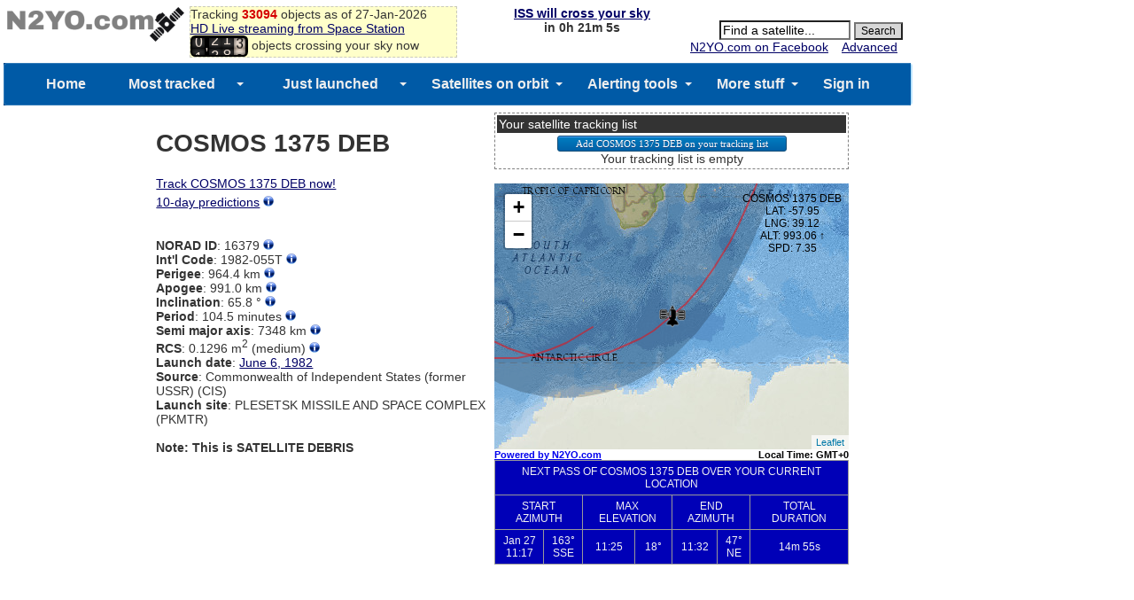

--- FILE ---
content_type: text/html; charset=UTF-8
request_url: https://www.n2yo.com/satellite/?s=16379
body_size: 24533
content:




<!DOCTYPE html>
<HEAD>
<TITLE>COSMOS 1375 DEB Satellite details 1982-055T NORAD 16379</TITLE>
<meta name="viewport" content="width=device-width, initial-scale=1" />
<meta content="text/html; charset=UTF-8" http-equiv="content-type">
<link rel="stylesheet" href="/css/style.css" type="text/css">
<script src="/js/jquery-1.11.js"></script>
<script type="text/javascript" src="/js/timezone.js?1769473634"></script>
<script src="/js/tooltip.js" type="text/javascript"></script>
<script src="/js/tooltip-items.js" type="text/javascript"></script>

<meta property="og:url" content="https://www.n2yo.com//satellite/?s=16379"/>
<meta property="og:title" content="Technical details for satellite COSMOS 1375 DEB"/>
<meta property="og:image" content="https://www.n2yo.com/img/n2yo-circle-fb.png"/>
<meta property="og:site_name" content="N2YO.com - Real Time Satellite Tracking and Predictions"/>
<meta property="og:type" content="website"/>
<meta property="og:description" content="..."/>

<META name="keywords" content="COSMOS 1375 DEB, 1982-055T, 16379, satellite tracking, passes, prediction, satellite database">
<META name="description" content="Technical details about the COSMOS 1375 DEB (1982-055T or NORAD 16379) satellite. COSMOS 1375 DEB can be selected for live tracking or to see the passes visible from your location, if applicable">



</HEAD>
<body>
<script type='text/javascript' src="/js/passes.js"></script> 
<script>
var startPass = null;
var endPass = null;
var timer;
var issid = 25544;
var lat = 39.96138;
var lng = -82.997749;
go();
</script>

<!-- 
<script type='text/javascript'>
  var googletag = googletag || {};
  googletag.cmd = googletag.cmd || [];
  (function() {
    var gads = document.createElement('script');
    gads.async = true;
    gads.type = 'text/javascript';
    var useSSL = 'https:' == document.location.protocol;
    gads.src = (useSSL ? 'https:' : 'http:') +
      '//www.googletagservices.com/tag/js/gpt.js';
    var node = document.getElementsByTagName('script')[0];
    node.parentNode.insertBefore(gads, node);
  })();
</script> -->

<!-- Google tag Analytics (gtag.js) -->
<script async src="https://www.googletagmanager.com/gtag/js?id=G-QZGWPSKPV5"></script>
<script async src="https://securepubads.g.doubleclick.net/tag/js/gpt.js"></script>

<script>
  window.dataLayer = window.dataLayer || [];
  function gtag(){dataLayer.push(arguments);}
  gtag('js', new Date());

  gtag('config', 'G-QZGWPSKPV5');
</script>

<script type='text/javascript'>
window.googletag = window.googletag || { cmd: [] };
  googletag.cmd.push(function() {
    googletag.defineSlot('/31043081/n2yo-header', [728, 90], 'div-gpt-ad-1438712706402-0').addService(googletag.pubads());
    googletag.pubads().enableSingleRequest();
    googletag.enableServices();
  });
</script>


<div id="headercontainer" style="overflow: auto; zoom: 1">
<table style="width:100%;font-size:14px">
<tr>
<td>
	<div id="logo">
		<a href="/"><img src="/img/n2yologo.png" width="200" height="39" border="0" alt="n2yo.com"/></a>
		<div class="fb-like" data-href="https://www.facebook.com/n2yodotcom" data-send="false" data-layout="button_count" data-width="100" data-show-faces="false" data-font="tahoma"></div>
		<!--<g:plusone></g:plusone>-->

	</div>
<span id = "headermessage" style="background-color:#ffffca;border:1px dashed #cacaba;width:300px;">

	Tracking <b><span style="color:#d50000">33094</span></b> objects as of 27-Jan-2026	<br/><a href="/space-station/">
	HD Live streaming from Space Station</a>
	<br/>
	<script src="/js/satellite-js/dist/satellite.min.js"></script> 
<link rel="stylesheet" href="/css/odometer-theme-car.css" />
<script src="/js/odometer.js"></script>
<style>
.odometer {
    font-size: 16px;
}
</style>
<span id="up"><div id="odometer" class="odometer"></div> objects crossing your sky now</up>
<script>
var items;
if (!( /Android|webOS|iPhone|iPad|iPod|BlackBerry|IEMobile|Opera Mini/i.test(navigator.userAgent) )) {

	$.get("/inc/all.php", function(data) {
		  items = data.split('\n');
		up();
	});
	setInterval('up()', 5000);
}
else
{
    document.getElementById("up").style.display='none';
}
function up()
{
	  var cnt = 0;
	  for(var i=0;i<items.length;i++)
	  {
		var line = items[i];
		if(line[0]=="1")
		  {
			var satid = parseInt(line.substr(2,5));
			var line1 = items[i];
			var line2 = items[i+1];
			var satrec = satellite.twoline2satrec(line1, line2);
			var now = new Date();

				
			var positionAndVelocity = satellite.propagate(
				satrec,
				now.getUTCFullYear(),
				now.getUTCMonth() + 1, 
				now.getUTCDate(),
				now.getUTCHours(),
				now.getUTCMinutes(),
				now.getUTCSeconds()
			);



			var positionEci = positionAndVelocity.position,
		    velocityEci = positionAndVelocity.velocity;

			var gmst = satellite.gstimeFromDate(
		    now.getUTCFullYear(),
		    now.getUTCMonth() + 1, 
		    now.getUTCDate(),
		    now.getUTCHours(),
		    now.getUTCMinutes(),
		    now.getUTCSeconds()
			);

var deg2rad = Math.PI/180;
var observerGd = {
    longitude: -82.997749 * deg2rad,
    latitude: 39.96138 * deg2rad,
    height: 0
};

try
{
	
			var positionEcf   = satellite.eciToEcf(positionEci, gmst);

}
catch (err)
{
												//console.log("Error: " + err);
}



			var lookAngles    = satellite.ecfToLookAngles(observerGd, positionEcf);


		    var dopplerFactor = 0;
var azimuth   = lookAngles.azimuth,
    elevation = lookAngles.elevation,
    rangeSat  = lookAngles.rangeSat;

			azimuth1 =  azimuth*180/Math.PI;
			elevation1 =  elevation*180/Math.PI;


			if(elevation1>10)
			  {
				cnt++;
			  }

		  }
	  }
	odometer.innerHTML = cnt;

}
</script>



	</span>
</td>
<td valign="top" align="center" width="200">

<!--<script async src="//pagead2.googlesyndication.com/pagead/js/adsbygoogle.js"></script>-->
<!-- n2yo-com-234x60 -->
<!--<ins class="adsbygoogle"
     style="display:inline-block;width:234px;height:60px"
     data-ad-client="ca-pub-8839140430005838"
     data-ad-slot="1743584802"></ins>
<script>
(adsbygoogle = window.adsbygoogle || []).push({});
</script>-->

<b><span id="countdown" style="display:block"></span></b>




</td>
<td align="right" valign="top">
			<form action="/database/#results" method="GET">
			<div id="searchbox" align="right">
			 
	<br/>
		<INPUT TYPE="text" NAME="q" ID="srcsat" style="font-size: 14px; background-color: #FFFFFF;width:140px" size="12" value="Find a satellite..." onFocus='document.getElementById("srcsat").value="";'>
		<INPUT TYPE="submit" value="Search" style="font-size: 12px; background-color:#D8D8D8; color:#000000; margin-right: 6px;">
		<div align="right">
		<a href="https://www.facebook.com/n2yodotcom">N2YO.com on Facebook</a>
		&nbsp;&nbsp;
		<A HREF="/database/">Advanced</A>&nbsp;&nbsp;&nbsp;</div>
		</form>
	</div>
<!--	<script type="text/javascript" src="https://apis.google.com/js/plusone.js"></script>-->
</tr>
</td>
</table>
</div>
<div id="admobiheader">

<!--
<script id="mNCC" language="javascript">
    medianet_width = "468";
    medianet_height = "60";
    medianet_crid = "344318977";
    medianet_versionId = "111299"; 
    (function() {
        var isSSL = 'https:' == document.location.protocol;
        var mnSrc = (isSSL ? 'https:' : 'http:') + '//contextual.media.net/nmedianet.js?cid=8CUY6IMG3' + (isSSL ? '&https=1' : '');
        document.write('<scr' + 'ipt type="text/javascript" id="mNSC" src="' + mnSrc + '"></scr' + 'ipt>');
    })();
  </script>
-->


</div>
<div id="fb-root"></div>
<script>(function(d, s, id) {
  var js, fjs = d.getElementsByTagName(s)[0];
  if (d.getElementById(id)) return;
  js = d.createElement(s); js.id = id;
  js.src = "//connect.facebook.net/en_US/sdk.js#xfbml=1&version=v2.3&appId=372896566168367";
  fjs.parentNode.insertBefore(js, fjs);
}(document, 'script', 'facebook-jssdk'));</script>




<!--
<script async src="//pagead2.googlesyndication.com/pagead/js/adsbygoogle.js"></script>
<script>
     (adsbygoogle = window.adsbygoogle || []).push({
          google_ad_client: "ca-pub-8839140430005838",
          enable_page_level_ads: true
     });
</script>
-->


<!-- <div style="height:24px;background-color:#ff0000;color:#fff;">
<center><strong><a href="https://www.n2yo.com/?s=49220" style="color:#fff;visited:#fff;active:#fff;hover:#eee">Track INSPIRATION-4</a></strong></center> -->
</div>
<div id="menu">
	 <link href="/ddmenu/ddmenu.css" rel="stylesheet" type="text/css" />
    <script src="/ddmenu/ddmenu.js" type="text/javascript"></script>
<!--INFOLINKS_OFF-->
  <nav id="ddmenu">
      <div class="menu-icon"></div>
    <ul>
		<li class="no-sub"><a class="top-heading" href="https://www.n2yo.com/">Home</a></li>
		<li>
        <span class="top-heading"><a class="top-heading" href="/satellites/?c=most-popular">Most tracked</a></span>
		<i class="caret"></i> 
            <div class="dropdown">
			<div class="dd-inner">
                <div class="column">
				<A HREF="/satellite/?s=25544">SPACE STATION</A>
<A HREF="/satellite/?s=36516">SES 1</A>
<A HREF="/satellite/?s=33591">NOAA 19</A>
<A HREF="/satellite/?s=29155">GOES 13</A>
<A HREF="/satellite/?s=25338">NOAA 15</A>
<A HREF="/satellite/?s=28654">NOAA 18</A>
<A HREF="/satellite/?s=25994">TERRA</A>
<A HREF="/satellite/?s=27424">AQUA</A>
<A HREF="/satellite/?s=38771">METOP-B</A>
<A HREF="/satellite/?s=37849">SUOMI NPP</A>
<A HREF="/satellite/?s=36411">GOES 15</A>
<A HREF="/satellite/?s=40967">FOX-1A (AO-85)</A>
<A HREF="/satellite/?s=27607">SAUDISAT 1C</A>
<A HREF="/satellite/?s=41332">KMS-4</A>
<A HREF="/satellite/?s=37820">TIANGONG 1</A>
<A HREF="/satellite/?s=40069">METEOR M2</A>
<A HREF="/satellite/?s=25657">ASIASAT 3S</A>
<A HREF="/satellite/?s=36032">NSS 12</A>
<A HREF="/satellite/?s=31135">AGILE</A>
<A HREF="/satellite/?s=40147">MEASAT 3B</A>
				<a href="/satellites/?c=most-popular">MORE...</a>
                </div>
				</div>
            </div>
        </li>
		<li>
		<span class="top-heading"><a class="top-heading" href="/satellites/?c=latest-launches">Just launched</a></span>
		<i class="caret"></i> 
            <div class="dropdown">
			<div class="dd-inner">
                <div class="column">
				<A HREF="/satellite/?s=67530">HULIANWANG DIGU</A>
<A HREF="/satellite/?s=67529">HULIANWANG DIGU</A>
<A HREF="/satellite/?s=67528">HULIANWANG DIGU</A>
<A HREF="/satellite/?s=67527">HULIANWANG DIGU</A>
<A HREF="/satellite/?s=67526">HULIANWANG DIGU</A>
<A HREF="/satellite/?s=67525">HULIANWANG DIGU</A>
<A HREF="/satellite/?s=67524">HULIANWANG DIGU</A>
<A HREF="/satellite/?s=67523">HULIANWANG DIGU</A>
<A HREF="/satellite/?s=67522">HULIANWANG DIGU</A>
<A HREF="/satellite/?s=67521">STARLINK-36444</A>
<A HREF="/satellite/?s=67520">STARLINK-36547</A>
<A HREF="/satellite/?s=67519">STARLINK-36415</A>
<A HREF="/satellite/?s=67518">STARLINK-36412</A>
<A HREF="/satellite/?s=67517">STARLINK-36554</A>
<A HREF="/satellite/?s=67516">STARLINK-36537</A>
<A HREF="/satellite/?s=67515">STARLINK-36543</A>
<A HREF="/satellite/?s=67514">STARLINK-36530</A>
<A HREF="/satellite/?s=67513">STARLINK-36531</A>
<A HREF="/satellite/?s=67512">STARLINK-36538</A>
<A HREF="/satellite/?s=67511">STARLINK-36540</A>
				<a href="/satellites/?c=latest-launches">MORE...</a>
                </div>
				</div>
            </div>
        </li>
		<li>
		<span class="top-heading">Satellites on orbit</span>
		<i class="caret"></i> 
            <div class="dropdown">
			<div class="dd-inner">
                <div class="column">
					<h4><a href="/satellites/">CATEGORIES</a></h4>
                    <a href="/satellites/?c=2">Int'l Space Station</a>
					<a href="/satellites/?c=54">Chinese Space Station</a>
                    <a href="/satellites/?c=1">Brightest</a>
					<a href="/satellites/?c=52">Starlink</a>
                    <a href="/satellites/?c=20">GPS Operational</a>
					<a href="/satellites/?c=21">Glonass Operational</a>
					<a href="/satellites/?c=22">Galileo</a>
					<a href="/satellites/?c=35">Beidou</a>
					<a href="/satellites/?c=30">Military</a>
					<a href="/satellites/?c=15">Iridium</a>
					<a href="/satellites/?c=17">Globalstar</a>
					<a href="/satellites/?c=10">Geostationary</a>
					<a href="/satellites/?c=26">Space & Earth Science</a>
					<a href="/satellites/?c=3">Weather</a>
					<a href="/satellites/?c=18">Amateur radio</a>
					<a href="/satellites/">MORE CATEGORIES...</a>
				</div>
                <div class="column">
					<h4><a href="/whats-up/whats-up-now.php">WHAT'S UP?</a></h4>
                    <a href="/passes/amateur-radio.php">Amateur radio sat passes</a>
                    <a href="/whats-up/?c=20">GPS satellites</a>
                    <a href="/whats-up/?c=21">Glonass satellites</a>
                    <a href="/whats-up/?c=35">Beidou satellites</a>
                    <a href="/whats-up/?c=22">Galileo satellites</a>                    
					<a href="/whats-up/?c=15">Iridium satellites</a>
                    <a href="/whats-up/?c=17">Globalstar satellites</a>
                    <!--<a href="/whats-up/whats-up-now.php" style="color:red">What's up in your sky now?</a>-->
					<br/>
					<h4><a href="/database/">FIND A SATELLITE</a></h4>
					<a href="/database/"> SEARCH DATABASE</a>
					<a href="/browse/"> BROWSE BY LAUNCH DATE</a>
					<a href="/satellites/"> BROWSE BY CATEGORY</a>
					<a href="/satellites/?c=&t=country"> BROWSE BY COUNTRY</a>
				</div>
                <div class="column">
					<h4><a href="/satellites?c=&t=country">OWNERS/COUNTRIES</a></h4>
					<a href="/satellites?c=US&t=country"><img src='/img/org/us.gif' border='0' width='20' height='15' style="vertical-align: text-bottom"> UNITED STATES</a>
					<a href="/satellites?c=CIS&t=country"><img src='/img/org/cis.gif' border='0' width='20' height='15' style="vertical-align: text-bottom"> CIS (FORMER USSR)</a>
					<a href="/satellites?c=PRC&t=country"><img src='/img/org/prc.gif' border='0' width='20' height='15' style="vertical-align: text-bottom"> PEOPLE'S REPUBLIC OF CHINA</a>
					<a href="/satellites?c=JPN&t=country"><img src='/img/org/jpn.gif' border='0' width='20' height='15' style="vertical-align: text-bottom"> JAPAN</a>
					<a href="/satellites?c=ESA&t=country"><img src='/img/org/esa.gif' border='0' width='20' height='15' style="vertical-align: text-bottom"> EUROPEAN SPACE AGENCY</a>
					<a href="/satellites?c=FR&t=country"><img src='/img/org/fr.gif' border='0' width='20' height='15' style="vertical-align: text-bottom"> FRANCE</a>
					<a href="/satellites?c=IND&t=country"><img src='/img/org/ind.gif' border='0' width='20' height='15' style="vertical-align: text-bottom"> INDIA</a>
					<a href="/satellites?c=UK&t=country"><img src='/img/org/uk.gif' border='0' width='20' height='15' style="vertical-align: text-bottom"> UNITED KINGDOM</a>
					<a href="/satellites?c=CA&t=country"><img src='/img/org/ca.gif' border='0' width='20' height='15' style="vertical-align: text-bottom"> CANADA</a>
					<a href="/satellites?c=GER&t=country"><img src='/img/org/ger.gif' border='0' width='20' height='15' style="vertical-align: text-bottom"> GERMANY</a>
					<a href="/satellites?c=&t=country"> MORE OWNERS/COUNTRIES...</a>
				</div>
				</div>
            </div>
        </li>
		<li>
		<a class="top-heading" href="/info/?a=22">Alerting tools</a>
		<i class="caret"></i> 
            <div class="dropdown right-aligned">
			<div class="dd-inner">
                <div class="column">
				<h4>ALERTING TOOLS</h4>
                    <a href="/info/?a=43"><img src="/ddmenu/phone.png" border="0" width="16" style="vertical-align: text-bottom"> SPACE STATION PREDICTIONS BY VOICE</a>
                    <a href="/login/iss-notifications/"><img src="/ddmenu/alert.png" border="0" width="16" style="vertical-align: text-bottom"> SPACE STATION NOTIFICATION TOOL </a>
                    <a href="/info/?a=15"><img src="/ddmenu/email.png" border="0" width="16" style="vertical-align: text-bottom"> ALERTS BY EMAIL AND SMS</a>
				</div>
				</div>
        </li>
		<li>
		<span class="top-heading">More stuff</span>
		<i class="caret"></i> 
            <div class="dropdown right-aligned">
			<div class="dd-inner">
                <div class="column">
				<h4>ADDITIONAL INFO</h4>
                    <a href="/space-station" style="color:red"><b>HD LIVE STREAMING FROM ISS</b></a>
                    <a href="/news/read.php?p=0">SATELLITE NEWS</a>
                    <a href="/about/?a=donation">MAKE A DONATION</a>
                    <a href="https://www.facebook.com/n2yodotcom">N2YO.COM ON FACEBOOK</a>
                    <a href="/about/?a=links">EXTERNAL LINKS</a>
                    <a href="/about/?a=faq">FAQ</a>
                    <a href="/about/?a=feedback">CONTACT/FEEDBACK</a>
                    <a href="/about/?a=privacy">PRIVACY POLICY</a>
                    <a href="/about/?a=terms">TERMS OF USE</a>
				</div>
                <div class="column">
					<h4>USER PREFERENCES</h4>
										<a href=https://www.n2yo.com/login/edit/>SIGN IN</a>					<a href="https://www.n2yo.com/login/edit/">EDIT/CHANGE YOUR LOCATION</a>
					<br/>
					<h4>SITE OWNERS</h4>
                    <a href="/widgets/">WIDGETS FOR YOUR PAGE</a>
                    <a href="/api/">API ACCESS</a>
					<br/>
					<!-- <h4>MOBILE APPS</h4>
                    <a href="http://southernstars.com/products/"  style="color:red"><strong>Orbitrack</strong> - <b>NEW</b> (iOS and Android)</a> -->
					
				</div>
				</div>
			</div>
        </li>
	<li class="no-sub"><a class="top-heading" href=https://www.n2yo.com/login/edit/>Sign in</a></li>
    </ul>


</nav>
<!--INFOLINKS_ON-->
</div>
<table id="tabsatellite" width="100%">
<tr>
<td class="hidecell" style="width:160px">

  <script id="mNCC" language="javascript">
    medianet_width = "160";
    medianet_height = "600";
    medianet_crid = "515138167";
    medianet_versionId = "111299"; 
    (function() {
        var isSSL = 'https:' == document.location.protocol;
        var mnSrc = (isSSL ? 'https:' : 'http:') + '//contextual.media.net/nmedianet.js?cid=8CUY6IMG3' + (isSSL ? '&https=1' : '');
        document.write('<scr' + 'ipt type="text/javascript" id="mNSC" src="' + mnSrc + '"></scr' + 'ipt>');
    })();
  </script>

</td>
<td>
		<div id="satinfo">
		<H1>COSMOS 1375 DEB</H1>
		<p class="spaced">
				<A HREF="/?s=16379&live=1">Track COSMOS 1375 DEB now!</A>
						<br/><A HREF="/passes/?s=16379">10-day predictions</A> <a class="showTip tenday" href="#"><img src="../img/info.png" width="12" height="12" border="0" alt=""></a>
		
		
			
		
		</p>
		<br/>
		<B>NORAD ID</B>: 16379 <a class="showTip noradid" href="#"><img src="../img/info.png" width="12" height="12" border="0" alt=""></a>
		<br/><B>Int'l Code</B>: 1982-055T <a class="showTip intlcode" href="#"><img src="../img/info.png" width="12" height="12" border="0" alt=""></a>
					<br/><B>Perigee</B>: 964.4 km <a class="showTip perigee" href="#"><img src="../img/info.png" width="12" height="12" border="0" alt=""></a>
			<br/><B>Apogee</B>: 991.0 km <a class="showTip apogee" href="#"><img src="../img/info.png" width="12" height="12" border="0" alt=""></a>
			<br/><B>Inclination</B>: 65.8 &deg <a class="showTip inclination" href="#"><img src="../img/info.png" width="12" height="12" border="0" alt=""></a>
			<br/><B>Period</B>: 104.5 minutes <a class="showTip period" href="#"><img src="../img/info.png" width="12" height="12" border="0" alt=""></a>
			<br/><B>Semi major axis</B>: 7348 km <a class="showTip semimajoraxis" href="#"><img src="../img/info.png" width="12" height="12" border="0" alt=""></a>
			<br/><B>RCS</B>: 0.1296 m<sup>2</sup> (medium) <a class="showTip rcs" href="#"><img src="../img/info.png" width="12" height="12" border="0" alt=""></a>


		
						<br/><B>Launch date</B>: <a href="/browse/?y=1982&m=6">June 6, 1982</a>
			<br/><B>Source</B>: Commonwealth of Independent States (former USSR) (CIS)
			<br/><B>Launch site</B>: PLESETSK MISSILE AND SPACE COMPLEX (PKMTR)

									

			




									<br/>
			
									<br/><b>Note: This is SATELLITE DEBRIS</b>
			
		</div>
<div id="adsatellitepage">
<script async src="//pagead2.googlesyndication.com/pagead/js/adsbygoogle.js"></script>
<!-- Responsive bottom -->
<ins class="adsbygoogle"
     style="display:block"
     data-ad-client="ca-pub-8839140430005838"
     data-ad-slot="6966096404"
     data-ad-format="auto"></ins>
<script>
(adsbygoogle = window.adsbygoogle || []).push({});
</script></div>

		<div id="satgraphics">

		<table id="tabtracking">
		<tr>
		<td class="tabheader">
		Your satellite tracking list
		</td>
		</tr>
		<tr>
		<td>
		<center>
		<form method="POST" name="addsat">
<input type="hidden" name="satid" value="16379">
<input type="hidden" name="satname" value="COSMOS 1375 DEB">
<!--<a href='javascript:document.addsat.submit()'>Add COSMOS 1375 DEB on your tracking list</a>-->
<input type="button" class="sButton" value="Add COSMOS 1375 DEB on your tracking list" onclick='javascript:document.addsat.submit()'/>
</form>

<form method="POST" name="multisat">
Your tracking list is empty
  <input type="hidden" name="remove"/>
</form>
<script>
function doit(n)
{
 document.multisat.remove.value=n;
 document.multisat.submit();
}
</script>		</center>
		</td>
		</tr>
		</table>
<br/>
<div id="medianetsatellite">
<!--<center>
<a href="//thegreatcoursesplus.7eer.net/c/379891/310092/3896"><img src="//a.impactradius-go.com/display-ad/3896-310092" border="0" alt="" width="300" height="250"/></a><img height="0" width="0" src="//thegreatcoursesplus.7eer.net/i/379891/310092/3896" style="position:absolute;visibility:hidden;" border="0" />
</center>-->
</div>

<center>

		<script>
			var norad_n2yo = '16379';
			var size_n2yo = 'small';
			var allpasses_n2yo = '1';
			var map_n2yo = '2';
		</script>
		<script type="text/javascript" src="https://www.n2yo.com/js/widget-tracker.js"></script>
</center>
<br/>
<center><script type="text/javascript">
    google_ad_client = "ca-pub-8839140430005838";
    google_ad_slot = "4683736009";
    google_ad_width = 320;
    google_ad_height = 100;
</script>
<!-- 320x100 live streaming -->
<script type="text/javascript"
src="//pagead2.googlesyndication.com/pagead/show_ads.js">
</script></center>



		</div>
<br/>

<br/><A HREF="https://nssdc.gsfc.nasa.gov/nmc/spacecraft/display.action?id=1982-055T" target="_blank">NASA's NSSDC Master Catalog</A> 
<a class="showTip nssdc" href="#"><img src="../img/info.png" width="12" height="12" border="0" alt=""></a>
		<br/>
		<br/>
		<B>Two Line Element Set (TLE):</B> <a class="showTip tle" href="#"><img src="../img/info.png" width="12" height="12" border="0" alt=""></a>
		<div id="tle">
<pre>
1 16379U 82055T   26025.97467044 -.00000012  00000-0  68856-4 0  9993
2 16379  65.8344 220.3473 0018075 197.9384 313.0785 13.78127849605504
</pre>
		Source of the keplerian elements: AFSPC		<br/><br/>

		</div>
</td>
</tr>
</table>

<!-- footer -->
<div id="footer">
<table id="footer">
<!-- Other links-->
<tr>
<td align="center">
<A HREF="/about/?a=links">Links</A>&nbsp;&nbsp;<A HREF="/about/?a=terms">Terms of Use</A>&nbsp;&nbsp;<A HREF="/about/?a=privacy">Privacy Policy</A>&nbsp;&nbsp;<A HREF="/about/?a=feedback">Contact Us</A> 
<br/>Copyright &copy; N2YO.com. All rights reserved
<!--<br/><a href="http://www.itprostar.com">Developed by ITPROSTAR</a>-->

</td>
</tr>
</table>
<script>
  (function(i,s,o,g,r,a,m){i['GoogleAnalyticsObject']=r;i[r]=i[r]||function(){
  (i[r].q=i[r].q||[]).push(arguments)},i[r].l=1*new Date();a=s.createElement(o),
  m=s.getElementsByTagName(o)[0];a.async=1;a.src=g;m.parentNode.insertBefore(a,m)
  })(window,document,'script','//www.google-analytics.com/analytics.js','ga');

  ga('create', 'UA-330684-1', 'auto');
  ga('send', 'pageview');

</script>
<!--<script type="text/javascript">
    var infolink_pid = 1099291;
    var infolink_wsid = 0;
</script>
<script type="text/javascript" src="http://resources.infolinks.com/js/infolinks_main.js"></script>-->

</div>
<!--
-->

</body>
</html>


--- FILE ---
content_type: text/html; charset=UTF-8
request_url: https://www.n2yo.com/widgets/widget-tracker.php?s=16379&size=small&all=1&me=5&map=2&foot=0
body_size: 26225
content:
<!DOCTYPE html>
<html>
 <head>
 <meta content="text/html; charset=UTF-8" http-equiv="content-type">
<style>
body {
    margin: 0;
    text-align: center;
}
#n2yo_satmap1{
width:600px; 
height:360px; 
border: 1px solid #999999";
z-index: 0;
}
#n2yo_timezone{
width:600px;
font: bold 11px Arial;
text-align:right;
color:#000
}
#mySelect{
    font-size: 11px;
}
#n2yo_passes{
font: normal 14px Arial;
background-color:#dadada;
text-align:center;
}
table.passes{
border-collapse:collapse;
border:1px solid #999999;
width:100%;
}

table.passes td, table.passes th{
border:1px solid #999999;
font: 12px arial;
background-color: #0000b7; 
color: #f2f2f2; 
text-align:center; 
vertical-align:middle;
padding:5px;
}

</style>
<script type="text/javascript" src="https://www.n2yo.com/js/jquery.js"></script>
<script src="/js/leaflet/leaflet.js" type="text/javascript"></script>
<script src="/js/leaflet/L.Terminator.js" type="text/javascript"></script>
<script src="/js/satellite-js/dist/satellite.min.js"></script> 
<link rel="stylesheet" href="/js/leaflet/leaflet.css" />

 <script>


 /*
 window.onerror = function (errorMsg, url, lineNumber) {
	var url = 'https://www.n2yo.com/sat/locationjson.php';
	jQuery.getJSON(url, function(data) {
	if(data!=null) 	
		{
		 myip = data.ip;
		}
	var msg = Date()+ ' ' + myip + ' Error: ' + errorMsg + ' Script: ' + url + ' Line: ' + lineNumber + '\n';
	$.get("/logerror.php?msg="+msg);
   });
}
*/
// google.maps.event.addDomListener(window, 'load', initialize);
window.onload = initialize;
var isCentered = false;
 var norad;
 var sel;
 var noradstring = '16379';
 var minelevation = '5';
 if(!isNaN(noradstring))
 {
	norad = noradstring;
 }
 else
 {
	sel = document.createElement("select");
	sel.id = "mySelect";
	var ss = noradstring.split(",");
	for (var i=0; i < ss.length; i++) 
	{
    var option = document.createElement("option");
	var sss = ss[i].split("|");
    option.value = sss[0];
    option.text = sss[1];
    option.label = sss[1];
	sel.appendChild(option);
	if(i==0) norad = sss[0];
	}
 }

 var allpasses = '1';
 var showFootprint = '0';
 var size = 'small';
 var map1;  
 var sunOverlay;
 var drawingOverlay;
 var drawingOverlayArray = [];
 var dayNightOverlay;
 var counter=0;
 var mrk1;  var mrk2; var mrk3;
 var step;
 var data;
 var satname;
 var dArray = new Array();
 var tleArray = new Array();
 var altitude;
 var intervalObject;
 var viewer;
 var myip = '';
 var myLat = '';
 var myLng = '';
 var footPrint;

 var months = ['Jan', 'Feb', 'Mar', 'Apr', 'May', 'Jun', 'Jul', 'Aug', 'Sep', 'Oct', 'Nov', 'Dec'];


 function initialize() { 
	$("#n2yo_list_label").hide();
	if(sel != null)
	 {
		$("#n2yo_list").append(sel);
		$("#n2yo_list_label").show();
		$("#mySelect").change(function(event) { 
			 norad = this.value;
			setSatellite(norad);
		} );
	 }
	if(size=='thumbnail')
	 {
		$("#n2yo_satmap1").width(290).height(340);
		$("#n2yo_timezone").width(290);
		$("#n2yo_passes").width(290).height(100);
		$("#n2yo_passes").hide();
		
	 }

	if(size=='small')
	 {
		$("#n2yo_satmap1").width(400).height(300);
		$("#n2yo_timezone").width(400);
		$("#n2yo_passes").width(400).height(100);
		
	 }
	if(size=='medium')
	 {
		$("#n2yo_satmap1").width(600).height(360);
		$("#n2yo_timezone").width(600);
		$("#n2yo_passes").width(600).height(100);
	 }
	if(size=="large")
	 {
		$("#n2yo_satmap1").width(800).height(580);
		$("#n2yo_timezone").width(800);
		$("#n2yo_passes").width(800).height(100);
	 }

	var wd = $("#n2yo_satmap1").width();
	wd = wd-120;
//  <div id="n2yo_overmap" style="position:absolute;top:10px;left:40px;z-index:99;font:10px arial;"></div>
	$("#n2yo_overmap").css({ 'position': 'absolute', 'top': '10px', 'left': +wd+'px', 'z-index': '9999', 'font': '12px Arial'});


map1 = L.map('n2yo_satmap1').setView([0, 100], 1);
map1.setZoom(2);

var mapStyle1 = L.tileLayer('https://{s}.tile.openstreetmap.se/hydda/full/{z}/{x}/{y}.png', {
	attribution: 'Tiles courtesy of <a href="https://openstreetmap.se/" target="_blank">OpenStreetMap Sweden</a> &mdash; Map data &copy; <a href="https://www.openstreetmap.org/copyright">OpenStreetMap</a>'
});

var mapStyle2 = L.tileLayer('https://server.arcgisonline.com/ArcGIS/rest/services/NatGeo_World_Map/MapServer/tile/{z}/{y}/{x}', {
	attribution: '',
	maxZoom: 13
});


var mapStyle3 = L.tileLayer('https://{s}.tile.osm.org/{z}/{x}/{y}.png', {
    attribution: '&copy; <a href="https://osm.org/copyright">OpenStreetMap</a> contributors'
});

var mapStyle4 = L.tileLayer('https://{s}.tile.opentopomap.org/{z}/{x}/{y}.png', {
	maxZoom: 17,
	attribution: 'Map data: &copy; <a href="https://www.openstreetmap.org/copyright">OpenStreetMap</a>, <a href="https://viewfinderpanoramas.org">SRTM</a> | Map style: &copy; <a href="https://opentopomap.org">OpenTopoMap</a> (<a href="https://creativecommons.org/licenses/by-sa/3.0/">CC-BY-SA</a>)'
});
/*
var mapStyle5 = L.tileLayer('https://server.arcgisonline.com/ArcGIS/rest/services/World_Street_Map/MapServer/tile/{z}/{y}/{x}', {
	attribution: 'Esri'
});
*/

 mapStyle2.addTo(map1);




 var t = L.terminator();
 t.addTo(map1);
 setInterval(function(){updateTerminator(t)}, 500);



  dayNightSun();
  
	var url = 'https://www.n2yo.com/sat/locationjson.php';
	jQuery.getJSON(url, function(data) {
		if(data!=null) {
			 myip = data.ip;
			 myLat = data.lat;
			 myLng = data.lng;
		}
		mrk3 = createHomeMarker();
    });

	var dtmp = new Date();
    var tzmin = -dtmp.getTimezoneOffset();
	var tzh = tzmin/60;
	//alert(tzh);
	sign='';
	if(tzh>=0) sign="+";
	//else sign = "-";
	document.getElementById("tz").innerHTML = "Local Time: GMT"+sign+tzh;

  //setInterval ("dayNightSun()", 60*1000); //every minute refresh the terminator+Sun
  loadData(norad, start);

  //setInterval ("animateSat()", 1*1000); //every second move the satellite
 
  } 

	function updateTerminator(t) {
	  var t2 = L.terminator();
	  t.setLatLngs(t2.getLatLngs());
	  t.redraw();
	}

function start(sid) {
	counter = 0;
	intervalObject = setInterval (function() {animateSat(sid);}, 1*1000); //every second move the satellite
    //setInterval ("loadData(start)", 5*1000); //every 30 minutes retrieve LEO orbital data
}

function loadData(sid, callback) {

	var urls = 'https://www.n2yo.com/sat/gettle.php?s='+sid;

	$.ajax ({
	  type: "GET",
	  url: urls,
	  async: true,
	  success: function(response) {
		 tleArray = JSON.parse(response);
	  }
	});
	
	var url = 'https://www.n2yo.com/sat/widget-tracking.php?s='+sid+'&rk='+eval(Math.random()*Date.parse(new Date()));
	var response = $.ajax({
		type: "GET",
		url: url,
		async: false
	}).responseText;

	data = JSON.parse(response);  
	var startPosition = parseInt(data.start);
	//console.log(startPosition);
	step = parseInt(data.step);
	satname = data.name;
	var currentTime = new Date()
	var dd=currentTime.toGMTString();
//	var cUTCTime=Date.parse(dd)/1000;
	var cUTCTime=1769473635;
	var txtArray = new Array();


	for (var i=0;i<data.pos.length;i++)
		txtArray.push(data.pos[i].d);

					//alert(txtArray);

	//console.log(startPosition);
	dArray = new Array(); 

	for (var i=startPosition;i<txtArray.length;i++)
	{
		var coord = txtArray[i].split("|");
		dArray[i-startPosition] = new ObjectPosition(sid, L.latLng(coord[0],coord[1]),parseFloat(coord[2]),parseFloat(coord[4]), parseFloat(coord[5]));
	}

	var g1Array = []; 
	g1Array[0] = [];

	k=0;
	j=0;
	var coordtmp = txtArray[0].split("|");
	var oldlng = coordtmp[0];
	for (var i=1;i<txtArray.length;i++)
	{

		var coord = txtArray[i].split("|");
		newlng = coord[1];
		if(Math.abs(newlng-oldlng)>90)
		{
			k = k+1;
			g1Array[k] = [];
			j=0;
		}
		g1Array[k][j] = new L.latLng(coord[0],coord[1]);
		oldlng = newlng;		
		j++;

	}
					
	if(drawingOverlayArray.length >= 0) 
		{
			$.each(drawingOverlayArray , function(i, val) { 
			  map1.removeLayer(drawingOverlayArray[i]);
			});
			
		}
	var col = '#ffff66';

	for (var i=0;i<g1Array.length;i++){
		drawingOverlayArray.push(L.polyline(g1Array[i], {color: 'red', weight: 2, opacity: 0.5}).addTo(map1));
	}

	mrk1 = createSatelliteMarker(sid);
	//mrk2 = createSatelliteMarker(sid);

 	//mrk1.setVisible(false);
 	//mrk2.setVisible(false);

	mrk1.addTo(map1);
	$(mrk1._icon).hide();
	$('#n2yo_overmap').html("Loading...");


showPasses(sid);
callback(sid);
//console.log(sid);

}

function setSatellite(sid)
{

	clearInterval(intervalObject);
	//counter = 0;
	document.getElementById("n2yo_passes").innerHTML='';

	if(drawingOverlayArray.length >= 0) 
		{
			$.each(drawingOverlayArray , function(i, val) { 
			  map1.removeLayer(drawingOverlayArray[i]);
			});
			
		}

	if(mrk1 != null) map1.removeLayer(mrk1);
	//if(mrk2 != null) map1.removeLayer(mrk2);
	//dArray = null;
	//document.getElementById("n2yo_satinfo").style.visibility="hidden";
	loadData(sid, start);



}
function animateSat(sid)
{

	var d = new Date();
	var cPos = getCurrentPosition(d, sid);
	

	var currPos = new ObjectPosition(sid, new L.latLng(cPos.latitude, cPos.longitude), cPos.altitude, cPos.speed);


	if(currPos != null)
	{
		//mrk1.setVisible(true);
		//mrk2.setVisible(true);
		if (counter==0)
		{
			map1.setView(currPos.latlng);
		}
		$(mrk1._icon).show();
		mrk1.setLatLng(currPos.latlng);
		/*
		mrk2.setLatLng(currPos.latlng);
		if(!isCentered){
			map1.panTo(mrk1.getLatLng());
			isCentered = true;
		}
		*/
		var footPrintOld;
		if (footPrint != null)
		{
			footPrintOld = footPrint;
			map1.removeLayer(footPrintOld);
		}
		var vz = currPos.alt;
		var tangent = Math.sqrt(vz*(vz+2*6375));
		var centerAngle = Math.asin(tangent/(6375+vz));
		var footPrintRadius=6375*centerAngle; //km

		if(showFootprint =='1') {
			footPrint = L.circle(currPos.latlng, {
							  color: '#A80000',
							  fillColor: '#FFA6A6',
							  fillOpacity: 0.4,
							  opacity: 0.7,
							  weight: 1,
							  radius: footPrintRadius*1000
			}).addTo(map1); 
		}

		if (currPos != null)
		{
			var clat = (currPos.latlng).lat;
			var clng = (currPos.latlng).lng;
			var calt = currPos.alt;
			var dir = "";
			if (calt>altitude) dir = "&uarr;";
			else dir = "&darr;";
			altitude = calt;
			var csp = currPos.sp;
			$('#n2yo_overmap').html(satname+"<br>LAT: "+round(clat)+"<br>LNG: "+round(clng)+"<br>ALT: "+round(calt)+" "+dir+"<br>SPD: "+round(csp));
			//$('#n2yo_info').html(" LAT: "+round(clat)+"&deg; LNG: "+round(clng)+"&deg; ALT: "+round(calt)+" km "+dir+" SPD: "+round(csp)+ " km/s");


		}

		counter++;
	}
	if(counter%60==0) dayNightSun();

}

function getCurrentPosition(now, s)
{


// NOTE: while Javascript Date returns months in range 0-11, all satellite.js methods require
// months in range 1-12.

	/*var urls = 'https://www.n2yo.com/sat/gettle.php?s='+s;
	var response = $.ajax({
		type: "GET",
		url: urls,
		async: false
	}).responseText;
	tleArray = JSON.parse(response);
	*/
	var x1 = tleArray[0];
	var x2 = tleArray[1];

var satrec = satellite.twoline2satrec(x1, x2);
var positionAndVelocity = satellite.propagate(
    satrec,
    now.getUTCFullYear(),
    now.getUTCMonth() + 1, // Note, this function requires months in range 1-12.
    now.getUTCDate(),
    now.getUTCHours(),
    now.getUTCMinutes(),
    now.getUTCSeconds()
);


// The position_velocity result is a key-value pair of ECI coordinates.
// These are the base results from which all other coordinates are derived.
var positionEci = positionAndVelocity.position,
    velocityEci = positionAndVelocity.velocity;


var gmst = satellite.gstimeFromDate(
    now.getUTCFullYear(),
    now.getUTCMonth() + 1, // Note, this function requires months in range 1-12.
    now.getUTCDate(),
    now.getUTCHours(),
    now.getUTCMinutes(),
    now.getUTCSeconds()
);

var deg2rad = Math.PI/180;
var observerGd = {
	longitude: myLat * deg2rad,
	latitude: myLng * deg2rad,
	height: 0
	};

// You can get ECF, Geodetic, Look Angles, and Doppler Factor.
var positionEcf   = satellite.eciToEcf(positionEci, gmst),
    positionGd    = satellite.eciToGeodetic(positionEci, gmst),
    dopplerFactor = 0;
var lookAngles    = satellite.ecfToLookAngles(observerGd, positionEcf);
var dopplerFactor = 0;
var azimuth1   = lookAngles.azimuth;
var elevation1 = lookAngles.elevation;
var azimuth =  azimuth1*180/Math.PI;
var elevation =  elevation1*180/Math.PI;

var satelliteX = positionEci.x,
    satelliteY = positionEci.y,
    satelliteZ = positionEci.z;

// Geodetic coords are accessed via `longitude`, `latitude`, `height`.
var longitude = positionGd.longitude,
    latitude  = positionGd.latitude,
    height    = positionGd.height;

//  Convert the RADIANS to DEGREES for pretty printing (appends "N", "S", "E", "W". etc).
var longitudeStr = satellite.degreesLong(longitude),
    latitudeStr  = satellite.degreesLat(latitude);

var velocity = Math.sqrt(398600.8 / (height + 6378.135));
	//console.log(longitudeStr + ' ' + latitudeStr);

	return {longitude:longitudeStr, latitude:latitudeStr, altitude: height, speed: velocity, azimuth: azimuth, elevation: elevation};


}


function getSpeed(x1, dx, dy, h)
{
		// calculate speed, as it is not computed correctly on the server
		var dlat=dx*Math.PI/180;
		var dlon=dy*Math.PI/180;
		var lat1=x1*Math.PI/180;
		var lat2=(x1+dx)*Math.PI/180;
		var a = Math.sin(dlat/2) * Math.sin(dlat/2) + Math.cos(lat1) * Math.cos(lat2) * Math.sin(dlon/2) * Math.sin(dlon/2); 
		var c = 2 * Math.atan2(Math.sqrt(a), Math.sqrt(1-a)); 
		var speed = (h + 6378.135) * c;
		speed = Math.sqrt(398600.8 / (h + 6378.135));
		return speed;
}


function createSatelliteMarker(id)
{
	var centerWorld = L.latLng(0,0);
/*
	var icon = new google.maps.MarkerImage('https://www.n2yo.com/inc/saticon.php?t=0&s='+id,
			new google.maps.Size(30,30),
			new google.maps.Point(0,0),
			new google.maps.Point(15,15));
*/	
	var icon = L.icon({
		iconUrl: 'https://www.n2yo.com/inc/saticon.php?t=0&s='+id,
		//shadowUrl: 'https://www.n2yo.com/inc/saticon.php?t=1&s='+id,
		iconSize:     [30, 30], // size of the icon
	});
/*
	var iconShadow = new google.maps.MarkerImage('https://www.n2yo.com/inc/saticon.php?t=1&s='+id,
			new google.maps.Size(49,32),
			new google.maps.Point(0,0),
			new google.maps.Point(15,15));
*/

/*
var sMarker1 = new google.maps.Marker({
		position: centerWorld,
		map: map1,
		shadow: iconShadow,
		icon: icon
		});
	sMarker1.setShadow(iconShadow);
*/
	sMarker1 = L.marker(centerWorld, {icon: icon});
	//sMarker1.addTo(map1);
	return sMarker1;
}

function createHomeMarker()
{
	var home = L.latLng(myLat,myLng);
	/*
	var icon = new google.maps.MarkerImage('https://www.n2yo.com/img/dot.gif',
			new google.maps.Size(7,7),
			new google.maps.Point(0,0),
			new google.maps.Point(3,3));
	*/
	var icon = L.icon({
		iconUrl: 'https://www.n2yo.com/img/dot.gif',
		iconSize:     [7, 7], // size of the icon
	});
/*
var sMarker1 = new google.maps.Marker({
		position: home,
		map: map1,
		icon: icon
		});
*/
var sMarker1 = L.marker(home, {icon: icon});
	sMarker1.addTo(map1);

/*
  google.maps.event.addListener(sMarker1, 'click', function() {
	var info = "IP address: "+myip+"<br/>Latitude: "+myLat+"<br/>Longitude: "+myLng;
	var name = 'YOUR LOCATION';

	$('#n2yo_info_title').html(name);
	$('#n2yo_satinfo').css("visibility", "visible");

	  });
*/
	return sMarker1;
}


function dayNightSun()
{
	if (sunOverlay != null)
	{
		map1.removeLayer(sunOverlay);
	}
	sunOverlay = getSunOverlay();
	sunOverlay.addTo(map1);
}

function getSunOverlay()
{

	var j = jd();
	var dec = sunDecRA(1,j);
	var dt = new Date();
	var LT = dt.getUTCHours() + dt.getUTCMinutes()/60;
	DY = dayofyear(dt);
	g = (360/365.25)*(DY + LT/24);
	TC = 0.004297+0.107029*Math.cos(g*Math.PI/180)-1.837877*Math.sin(g*Math.PI/180)-0.837378*Math.cos(2*g*Math.PI/180)-2.340475*Math.sin(2*g*Math.PI/180);
	SHA = (LT-12)*15 + TC;
	var icon = L.icon({
		iconUrl: 'https://www.n2yo.com/img/sun.gif',
		iconSize:     [16, 16], // size of the icon
		iconAnchor:   [3, 3], // point of the icon which will correspond to marker's location
	});

	var sunMarker = L.marker([dec, -SHA], {icon: icon});
	return sunMarker;
}

function dayofyear(d) {   // d is a Date object
var yn = d.getFullYear();
var mn = d.getMonth();
var dn = d.getDate();
var d1 = new Date(yn,0,1,12,0,0); // noon on Jan. 1
var d2 = new Date(yn,mn,dn,12,0,0); // noon on input date
var ddiff = Math.round((d2-d1)/864e5);
return ddiff+1; }

function sunDecRA (what, jd) {
		var PI2 = 2.0*Math.PI;
		var cos_eps = 0.917482;
		var sin_eps = 0.397778;				
		var M, DL, L, SL, X, Y, Z, R;
		var T, dec, ra;		
		T = (jd - 2451545.0) / 36525.0;	// number of Julian centuries since Jan 1, 2000, 0 GMT								
		M = PI2*frac(0.993133 + 99.997361*T);
		DL = 6893.0*Math.sin(M) + 72.0*Math.sin(2.0*M);
		L = PI2*frac(0.7859453 + M/PI2 + (6191.2*T+DL)/1296000);
		SL = Math.sin(L);
		X = Math.cos(L);
		Y = cos_eps*SL;
		Z = sin_eps*SL;
		R = Math.sqrt(1.0-Z*Z);
		dec = (360.0/PI2)*Math.atan(Z/R);
		ra = (48.0/PI2)*Math.atan(Y/(X+R));
		if (ra<0) ra = ra + 24.0;
		if (what==1) return dec; else return ra;			
}

function frac(X) {
 X = X - Math.floor(X);
 if (X<0) X = X + 1.0;
 return X;		
}

function round(num) 
{ 
	var prefix = ""; 
	var suffix = ""; 
	if ( num < 0 ) 
	{ 
		prefix = "-"; 
		suffix = ""; 
		num = - num; 
	} 
	var temp = Math.round( num * 100.0 ); // convert to pennies! 
	if ( temp < 10 ) return prefix + "0.0" + temp + suffix; 
	if ( temp < 100 ) return prefix + "0." + temp + suffix; 
	temp = prefix + temp; // convert to string! 
	return temp.substring(0,temp.length-2) + "." + temp.substring(temp.length-2) + suffix; 
} 

function jd() {
	var dt = new Date();
    MM=dt.getMonth() + 1;
    DD=dt.getDate();
    YY=dt.getFullYear();
    HR=dt.getUTCHours();
    MN= dt.getUTCMinutes();
    SC=0;
    with (Math) {  
      HR = HR + (MN / 60) + (SC/3600);
      GGG = 1;
      if (YY <= 1585) GGG = 0;
      JD = -1 * floor(7 * (floor((MM + 9) / 12) + YY) / 4);
      S = 1;
      if ((MM - 9)<0) S=-1;
      A = abs(MM - 9);
      J1 = floor(YY + S * floor(A / 7));
      J1 = -1 * floor((floor(J1 / 100) + 1) * 3 / 4);
      JD = JD + floor(275 * MM / 9) + DD + (GGG * J1);
      JD = JD + 1721027 + 2 * GGG + 367 * YY - 0.5;
      JD = JD + (HR / 24);
    }
    return JD;
}
function ObjectPosition(a,b,c,d)
{
	this.id=a;
	this.latlng=b;
	this.alt=c; // km
	this.sp=d; // m/s
}

function getAzCompass(deg)
{
	var a=0;
	if((deg>=a)&&(deg<a+15))
		return 'N';
	a=a+15;
	if((deg>=a)&&(deg<a+15))
		return 'NNE';
	a=a+15;5/23/2025
	if((deg>=a)&&(deg<a+15))
		return 'NE';
	a=a+15;
	if((deg>=a)&&(deg<a+15))
		return 'NE';
	a=a+15;
	if((deg>=a)&&(deg<a+15))
		return 'ENE';
	a=a+15;
	if((deg>=a)&&(deg<a+15))
		return 'E';
	a=a+15;
	if((deg>=a)&&(deg<a+15))
		return 'E';
	a=a+15;
	if((deg>=a)&&(deg<a+15))
		return 'ESE';
	a=a+15;
	if((deg>=a)&&(deg<a+15))
		return 'SE';
	a=a+15;
	if((deg>=a)&&(deg<a+15))
		return 'SE';
	a=a+15;
	if((deg>=a)&&(deg<a+15))
		return 'SSE';
	a=a+15;
	if((deg>=a)&&(deg<a+15))
		return 'S';
	a=a+15;
	if((deg>=a)&&(deg<a+15))
		return 'S';
	a=a+15;
	if((deg>=a)&&(deg<a+15))
		return 'SSW';
	a=a+15;
	if((deg>=a)&&(deg<a+15))
		return 'SW';
	a=a+15;
	if((deg>=a)&&(deg<a+15))
		return 'SW';
	a=a+15;
	if((deg>=a)&&(deg<a+15))
		return 'WSW';
	a=a+15;
	if((deg>=a)&&(deg<a+15))
		return 'W';
	a=a+15;
	if((deg>=a)&&(deg<a+15))
		return 'W';
	a=a+15;
	if((deg>=a)&&(deg<a+15))
		return 'WNW';
	a=a+15;
	if((deg>=a)&&(deg<a+15))
		return 'NW';
	a=a+15;
	if((deg>=a)&&(deg<a+15))
		return 'NW';
	a=a+15;
	if((deg>=a)&&(deg<a+15))
		return 'NNW';
	a=a+15;
	if((deg>=a)&&(deg<a+15))
		return 'N';
	a=a+15;
}
function showPasses(sid) {

	var urlp = '';
	if(allpasses=='1') urlp = 'https://www.n2yo.com/sat/allpassesjson.php?s='+sid+'&me='+minelevation;
	else urlp = 'https://www.n2yo.com/sat/passesjson.php?s='+sid;

	//console.log(urlp);
	var response = $.ajax({
		type: "GET",
		url: urlp,
		async: false
	}).responseText;

	if((response=='') || (response == 'null')) {
		$("#n2yo_passes").html("No visible upcoming passes");
	}
	else {

	  data = JSON.parse(response);

	  var tbl     = document.createElement("table");
	  var tblBody = document.createElement("tbody");

		var row = document.createElement("tr");
		var cell = document.createElement("th");
		var cellText = '';
		if (allpasses=='1') cellText = document.createTextNode("NEXT PASS OF "+satname+" OVER YOUR CURRENT LOCATION ");
		else cellText = document.createTextNode("UPCOMING VISIBLE PASSES OF "+satname+" OVER YOUR CURRENT LOCATION ");

		cell.appendChild(cellText);
		cell.colSpan=8;
		row.appendChild(cell);
		tblBody.appendChild(row);

		var row = document.createElement("tr");
		var cell = document.createElement("th");
		var cellText = document.createTextNode("START AZIMUTH");
		cell.appendChild(cellText);
		cell.colSpan=2;
		row.appendChild(cell);
		var cell = document.createElement("th");
		var cellText = document.createTextNode("MAX ELEVATION");
		cell.appendChild(cellText);
		cell.colSpan=2;
		row.appendChild(cell);
		var cell = document.createElement("th");
		var cellText = document.createTextNode("END AZIMUTH");
		cell.appendChild(cellText);
		cell.colSpan=2;
		row.appendChild(cell);
		var cell = document.createElement("th");
		var cellText = document.createTextNode("TOTAL DURATION");
		cell.appendChild(cellText);
		cell.colSpan=1;
		row.appendChild(cell);
		tblBody.appendChild(row);

	  for (var i = 0; i < data.length; i++) {
		  if(i>=1) break;
		var startUTC = data[i].startUTC;
		startUTC = startUTC.trim();
		var endUTC = data[i].endUTC;
		endUTC = endUTC.trim();
		var maxUTC = data[i].maxUTC;
		maxUTC = maxUTC.trim();
		var maxEl = Math.round(data[i].maxEl);
		var startAz = Math.round(data[i].startAz);
		var startAzCompass = getAzCompass(startAz);
		var endAz = Math.round(data[i].endAz);
		var endAzCompass = getAzCompass(endAz);
		var duration = data[i].duration;  // in seconds
		var magnitude = data[i].mag;  // in seconds
		if(magnitude==100000) magnitude = '-';



		var row = document.createElement("tr");
		  var cell = document.createElement("td");
		  var cellText = document.createTextNode("");
		  cell.innerHTML = getLocalDate(startUTC)+'<br\>'+getLocalTime(startUTC);
		  cell.appendChild(cellText);
		  row.appendChild(cell);
		  var cell = document.createElement("td");
		  var cellText = document.createTextNode("");
		  cell.innerHTML = startAz+"&deg;<br\>"+startAzCompass;
		  cell.appendChild(cellText);
		  row.appendChild(cell);
		  var cell = document.createElement("td");
		  var cellText = document.createTextNode(getLocalTime(maxUTC));
		  cell.appendChild(cellText);
		  row.appendChild(cell);
		  var cell = document.createElement("td");
		  var cellText = document.createTextNode("");
		  cell.innerHTML = maxEl+"&deg;";
		  cell.appendChild(cellText);
		  row.appendChild(cell);

		  var cell = document.createElement("td");
		  var cellText = document.createTextNode("");
		  cell.innerHTML = getLocalTime(endUTC);
		  cell.appendChild(cellText);
		  row.appendChild(cell);
		  var cell = document.createElement("td");
		  var cellText = document.createTextNode("");
		  cell.innerHTML = endAz+"&deg;<br\>"+endAzCompass;
		  row.appendChild(cell);

		  var cell = document.createElement("td");
		  var cellText = document.createTextNode(getDuration(duration));
		  cell.appendChild(cellText);
		  row.appendChild(cell);

		// add the row to the end of the table body
		tblBody.appendChild(row);
	  }
	  tbl.appendChild(tblBody);
	  // appends <table> into <body>
	  ps = document.getElementById("n2yo_passes");
	  ps.appendChild(tbl);
	  // sets the border attribute of tbl to 2;
	  tbl.setAttribute("border", "2");
	  tbl.className = 'passes';
	  tbl.id = 'passes';
	}// end if
}
function getLocalTime(t)
{
  var dtmp = new Date();
  var tz = 60*1000*dtmp.getTimezoneOffset();
  var d = new Date(t*1000-tz);
  h = d.getUTCHours();
  m = d.getUTCMinutes();
  d = d.getUTCDate();
  if (h<10) h="0"+h;
  if (m<10) m="0"+m;
  hm = h+':'+m;
  return hm;
}
function getLocalDate(t)
{
  var dtmp = new Date();
  var tz = 60*1000*dtmp.getTimezoneOffset();
  var d = new Date(t*1000-tz);
  dt = d.getUTCDate();
//  m = dtmp.getUTCMonth();
  m = d.getUTCMonth();
  mo = months[m];
  md = mo+' '+dt;
  return md;
}
function getDuration(d)
{
  var dtmp = new Date(d*1000);
  m = dtmp.getMinutes();
  s = dtmp.getSeconds();
  if (m<10) m="0"+m;
  if (s<10) s="0"+s;
  ms = m+'m '+s+'s';
  return ms;
}


 </script>
 </head>

 <body>

  <div id="n2yo_satmap1">
  </div>
      <div id="n2yo_overmap"></div>
  <div id="n2yo_timezone"><span style="float:left"><a href="https://www.n2yo.com/" target="_parent">Powered by N2YO.com</a>
  </span>
  <span id="n2yo_list_label">Select: </span><span id="n2yo_list"></span>&nbsp;&nbsp;&nbsp;&nbsp;&nbsp;&nbsp;&nbsp;&nbsp;&nbsp;&nbsp;
  <span style="float:right" id="tz"></span></div>
  <div id="n2yo_passes"></div>  
  <span id="n2yo_info_title"></span>

 </body>
  <script>
var app = "webtracker-beta-leaflet";
var site = (window.location != window.parent.location)
            ? document.referrer
            : document.location;

	jQuery.getJSON('https://www.n2yo.com/sat/locationjson.php', function(data) {
	if(data!=null) 	
		{
		 myip = data.ip;
		}

		var url = "https://www.n2yo.com/sat/logusage.php?app="+app+"&ip="+myip+"&site="+site;

		jQuery.getJSON(url, function(data) {
	});

   });
  </script>
</html>



--- FILE ---
content_type: text/html; charset=UTF-8
request_url: https://www.n2yo.com/sat/locationjson.php
body_size: 139
content:
{
    "lat": "39.96138",
    "lng": "-82.997749",
    "cty": "United States of America",
    "city": "Columbus",
    "ip": "18.117.85.66"
}

--- FILE ---
content_type: text/html; charset=UTF-8
request_url: https://www.n2yo.com/sat/gettle.php?s=16379
body_size: 147
content:
["1 16379U 82055T   26025.97467044 -.00000012  00000-0  68856-4 0  9993\r","2 16379  65.8344 220.3473 0018075 197.9384 313.0785 13.78127849605504"]

--- FILE ---
content_type: text/html; charset=UTF-8
request_url: https://www.n2yo.com/sat/widget-tracking.php?s=16379&rk=82828150597.34221
body_size: 11615
content:
{
		"id": "16379",
		"name":"COSMOS 1375 DEB",
		"period":"6300",
		"start":"60",
		"step":"52.5",
		"pos": [
		{"d":"58.88377833|-129.80762179|978.87|1769470487|4650.08160"},
{"d":"56.97605793|-125.71020019|977.76|1769470539|4714.82940"},
{"d":"54.93342487|-122.04529212|976.62|1769470591|4765.19598"},
{"d":"52.77792852|-118.76361408|975.44|1769470643|4803.56024"},
{"d":"50.52793113|-115.81730060|974.25|1769470695|4832.54050"},
{"d":"48.19860287|-113.16222891|973.05|1769470747|4854.67065"},
{"d":"45.80243878|-110.75897193|971.84|1769470799|4872.22816"},
{"d":"43.34973561|-108.57294981|970.64|1769470851|4887.16122"},
{"d":"40.84900449|-106.57415881|969.46|1769470903|4901.07535"},
{"d":"38.30731542|-104.73670862|968.31|1769470955|4915.25247"},
{"d":"35.73057881|-103.03830008|967.19|1769471007|4930.68583"},
{"d":"33.12377291|-101.45971242|966.12|1769471059|4948.12057"},
{"d":"30.49112631|-99.98433309|965.11|1769471111|4968.09438"},
{"d":"27.83626427|-98.59774218|964.16|1769471163|4990.97531"},
{"d":"25.16232598|-97.28735287|963.29|1769471215|5016.99537"},
{"d":"22.47205880|-96.04210399|962.49|1769471267|5046.27956"},
{"d":"19.76789441|-94.85219840|961.79|1769471319|5078.87035"},
{"d":"17.05201068|-93.70888058|961.18|1769471371|5114.74805"},
{"d":"14.32638232|-92.60424690|960.68|1769471423|5153.84755"},
{"d":"11.59282772|-91.53108490|960.28|1769471475|5196.07151"},
{"d":"8.85301945|-90.48272035|959.99|1769471527|5241.30255"},
{"d":"6.10856342|-89.45291576|959.82|1769471579|5289.40939"},
{"d":"3.36097571|-88.43573590|959.76|1769471631|5340.25627"},
{"d":"0.61173036|-87.42545730|959.83|1769471683|5393.70716"},
{"d":"-2.13772412|-86.41647029|960.01|1769471735|5449.63046"},
{"d":"-4.88594439|-85.40318676|960.31|1769471787|5507.90267"},
{"d":"-7.63147205|-84.37994856|960.72|1769471839|5568.41152"},
{"d":"-10.37281282|-83.34093388|961.25|1769471891|5631.05893"},
{"d":"-13.10841429|-82.28005860|961.89|1769471943|5695.76382"},
{"d":"-15.83664133|-81.19086983|962.63|1769471995|5762.46527"},
{"d":"-18.55574813|-80.06642812|963.48|1769472047|5831.12606"},
{"d":"-21.26384572|-78.89917466|964.41|1769472099|5901.73697"},
{"d":"-23.95886343|-77.68077936|965.43|1769472151|5974.32216"},
{"d":"-26.63850271|-76.40196471|966.54|1769472203|6048.94603"},
{"d":"-29.30018290|-75.05229886|967.71|1769472255|6125.72211"},
{"d":"-31.94096211|-73.61995942|968.94|1769472307|6204.82418"},
{"d":"-34.55747464|-72.09143727|970.22|1769472359|6286.50192"},
{"d":"-37.14579484|-70.45122026|971.54|1769472411|6371.09950"},
{"d":"-39.70133794|-68.68138694|972.89|1769472463|6459.08237"},
{"d":"-42.21866399|-66.76118401|974.27|1769472515|6551.07010"},
{"d":"-44.69130492|-64.66651194|975.66|1769472567|6647.88235"},
{"d":"-47.11147941|-62.36942913|977.04|1769472619|6750.59728"},
{"d":"-49.46981094|-59.83762811|978.42|1769472671|6860.63191"},
{"d":"-51.75491931|-57.03408736|979.78|1769472723|6979.84591"},
{"d":"-53.95300425|-53.91696202|981.11|1769472775|7110.68226"},
{"d":"-56.04731763|-50.44014243|982.40|1769472827|7256.34857"},
{"d":"-58.01767836|-46.55481313|983.64|1769472879|7421.05546"},
{"d":"-59.84001317|-42.21283958|984.83|1769472931|7610.31243"},
{"d":"-61.48619428|-37.37261237|985.96|1769472983|7831.28651"},
{"d":"-62.92434443|-32.00819722|987.02|1769473035|8093.18881"},
{"d":"-64.12004791|-26.12142682|988.00|1769473087|8407.62386"},
{"d":"-65.03871466|-19.75522389|988.90|1769473139|8788.73449"},
{"d":"-65.64923766|-13.00336048|989.73|1769473191|9252.89887"},
{"d":"-65.92839869|-6.01062743|990.46|1769473243|9817.65273"},
{"d":"-65.86490810|1.04154044|991.10|1769473295|10233.96888"},
{"d":"-65.46160092|7.96201396|991.66|1769473347|9515.98669"},
{"d":"-64.73488326|14.58074350|992.12|1769473399|8931.11526"},
{"d":"-63.71166944|20.77155698|992.48|1769473451|8463.32875"},
{"d":"-62.42501718|26.46080376|992.76|1769473503|8093.53316"},
{"d":"-60.90991351|31.62272486|992.95|1769473555|7802.49046"},
{"d":"-59.20008507|36.26766879|993.06|1769473607|7572.79191"},
{"d":"-57.32610849|40.42884594|993.08|1769473659|7389.79415"},
{"d":"-55.31459608|44.15124056|993.02|1769473711|7241.77391"},
{"d":"-53.18810645|47.48378403|992.89|1769473763|7119.64783"},
{"d":"-50.96545420|50.47453137|992.69|1769473815|7016.52346"},
{"d":"-48.66219099|53.16807560|992.43|1769473867|6927.23747"},
{"d":"-46.29112213|55.60442865|992.12|1769473919|6847.95143"},
{"d":"-43.86278969|57.81877298|991.76|1769473971|6775.82555"},
{"d":"-41.38589404|59.84168126|991.35|1769474023|6708.76688"},
{"d":"-38.86764712|61.69955521|990.92|1769474075|6645.23972"},
{"d":"-36.31406218|63.41513989|990.46|1769474127|6584.12470"},
{"d":"-33.73018811|65.00803685|989.98|1769474179|6524.61470"},
{"d":"-31.12029779|66.49517891|989.49|1769474231|6466.13793"},
{"d":"-28.48803909|67.89125172|989.00|1769474283|6408.30109"},
{"d":"-25.83655594|69.20905972|988.51|1769474335|6350.84708"},
{"d":"-23.16858566|70.45983945|988.03|1769474387|6293.62354"},
{"d":"-20.48653754|71.65352630|987.57|1769474439|6236.55927"},
{"d":"-17.79255666|72.79898127|987.14|1769474491|6179.64646"},
{"d":"-15.08857615|73.90418414|986.73|1769474543|6122.92736"},
{"d":"-12.37636028|74.97639913|986.36|1769474595|6066.48419"},
{"d":"-9.65754060|76.02231823|986.03|1769474647|6010.43143"},
{"d":"-6.93364661|77.04818690|985.74|1769474699|5954.90998"},
{"d":"-4.20613224|78.05991602|985.49|1769474751|5900.08264"},
{"d":"-1.47639951|79.06318376|985.29|1769474803|5846.13042"},
{"d":"1.25418004|80.06353044|985.14|1769474855|5793.24950"},
{"d":"3.98424500|81.06644927|985.04|1769474907|5741.64837"},
{"d":"6.71242414|82.07747570|984.99|1769474959|5691.54488"},
{"d":"9.43731620|83.10227801|984.98|1769475011|5643.16295"},
{"d":"12.15746841|84.14675197|985.02|1769475063|5596.72848"},
{"d":"14.87135309|85.21712222|985.10|1769475115|5552.46417"},
{"d":"17.57734132|86.32005380|985.22|1769475167|5510.58272"},
{"d":"20.27367252|87.46277708|985.38|1769475219|5471.27803"},
{"d":"22.95841867|88.65323020|985.56|1769475271|5434.71373"},
{"d":"25.62944165|89.90022370|985.77|1769475323|5401.00849"},
{"d":"28.28434146|91.21363245|986.00|1769475375|5370.21738"},
{"d":"30.92039312|92.60462089|986.25|1769475427|5342.30859"},
{"d":"33.53446889|94.08590816|986.50|1769475479|5317.13483"},
{"d":"36.12294192|95.67207981|986.74|1769475531|5294.39886"},
{"d":"38.68156639|97.37995205|986.99|1769475583|5273.61279"},
{"d":"41.20532805|99.22899222|987.21|1769475635|5254.05156"},
{"d":"43.68825756|101.24179348|987.42|1769475687|5234.70161"},
{"d":"46.12319822|103.44458999|987.59|1769475739|5214.20802"},
{"d":"48.50151839|105.86777720|987.74|1769475791|5190.82570"},
{"d":"50.81276030|108.54636349|987.84|1769475843|5162.38522"},
{"d":"53.04422010|111.52021390|987.89|1769475895|5126.29129"},
{"d":"55.18046469|114.83384334|987.89|1769475947|5079.58214"},
{"d":"57.20281169|118.53536448|987.83|1769475999|5019.09269"},
{"d":"59.08883911|122.67400141|987.70|1769476051|4941.77874"},
{"d":"60.81205631|127.29539806|987.51|1769476103|4845.26495"},
{"d":"62.34196045|132.43393645|987.24|1769476155|4728.65353"},
{"d":"63.64480123|138.10174484|986.91|1769476207|4593.53505"},
{"d":"64.68541687|144.27542732|986.49|1769476259|4444.94157"},
{"d":"65.43036550|150.88391014|986.00|1769476311|4291.70548"},
{"d":"65.85214242|157.80325850|985.44|1769476363|4145.53714"},
{"d":"65.93359828|164.86448444|984.80|1769476415|4018.48679"},
{"d":"65.67113736|171.87593291|984.08|1769476467|3919.47937"},
{"d":"65.07542322|178.65406871|983.29|1769476519|3851.64794"},
{"d":"64.16928761|-174.94882322|982.43|1769476571|3812.01822"},
{"d":"62.98372325|-169.02950159|981.51|1769476623|3793.52582"},
{"d":"61.55341909|-163.63324619|980.52|1769476675|3787.89414"},
{"d":"59.91303658|-158.76345980|979.49|1769476727|3787.86832"},
{"d":"58.09475104|-154.39499199|978.40|1769476779|3788.24603"},
{"d":"56.12700570|-150.48649104|977.28|1769476831|3785.94930"},
{"d":"54.03415305|-146.98970999|976.12|1769476883|3779.61703"},
{"d":"51.83662793|-143.85556362|974.93|1769476935|3769.08176"},
{"d":"49.55137856|-141.03758068|973.73|1769476987|3754.91118"},
{"d":"47.19238185|-138.49356553|972.53|1769477039|3738.06851"},
{"d":"44.77114817|-136.18615427|971.32|1769477091|3719.68530"},
{"d":"42.29717252|-134.08275098|970.13|1769477143|3700.92062"},
{"d":"39.77831820|-132.15515407|968.96|1769477195|3682.88013"},
{"d":"37.22113367|-130.37905667|967.82|1769477247|3666.57348"},
{"d":"34.63110807|-128.73352119|966.73|1769477299|3652.89541"},
{"d":"32.01288855|-127.20048827|965.68|1769477351|3642.62066"},
{"d":"29.37042440|-125.76431556|964.69|1769477403|3636.40640"},
{"d":"26.70713058|-124.41140382|963.78|1769477455|3634.79884"},
{"d":"24.02596192|-123.12984214|962.94|1769477507|3638.24163"},
{"d":"21.32953218|-121.90913757|962.18|1769477559|3647.08512"},
{"d":"18.62015049|-120.73995492|961.52|1769477611|3661.59590"},
{"d":"15.89991156|-119.61392417|960.95|1769477663|3681.96618"},
{"d":"13.17070878|-118.52344814|960.49|1769477715|3708.32327"},
{"d":"10.43430678|-117.46156322|960.14|1769477767|3740.73858"},
{"d":"7.69234035|-116.42179205|959.90|1769477819|3779.23688"},
{"d":"4.94637645|-115.39803820|959.78|1769477871|3823.80464"},
{"d":"2.19790504|-114.38446619|959.77|1769477923|3874.39897"},
{"d":"-0.55160468|-113.37541524|959.89|1769477975|3930.95517"},
{"d":"-3.30071734|-112.36529281|960.12|1769478027|3993.39515"},
{"d":"-6.04797719|-111.34849552|960.47|1769478079|4061.63403"},
{"d":"-8.79192176|-110.31930447|960.93|1769478131|4135.58799"},
{"d":"-11.53102650|-109.27180247|961.51|1769478183|4215.17999"},
{"d":"-14.26371566|-108.19975972|962.19|1769478235|4300.34707"},
{"d":"-16.98830246|-107.09653594|962.98|1769478287|4391.04546"},
{"d":"-19.70299324|-105.95494342|963.86|1769478339|4487.25772"},
{"d":"-22.40581886|-104.76712044|964.84|1769478391|4588.99757"},
{"d":"-25.09462677|-103.52435546|965.89|1769478443|4696.31731"},
{"d":"-27.76699741|-102.21691395|967.02|1769478495|4809.31294"},
{"d":"-30.42021624|-100.83380278|968.22|1769478547|4928.13216"},
{"d":"-33.05116746|-99.36252647|969.48|1769478599|5052.98020"},
{"d":"-35.65626349|-97.78877169|970.78|1769478651|5184.12797"},
{"d":"-38.23131889|-96.09605697|972.11|1769478703|5321.91874"},
{"d":"-40.77140800|-94.26532058|973.48|1769478755|5466.77465"},
{"d":"-43.27068479|-92.27445534|974.86|1769478807|5619.20089"},
{"d":"-45.72215854|-90.09780071|976.25|1769478859|5779.78570"},
{"d":"-48.11741617|-87.70562406|977.63|1769478911|5949.19235"},
{"d":"-50.44628240|-85.06365832|979.00|1769478963|6128.13710"},
{"d":"-52.69641248|-82.13282389|980.35|1769479015|6317.34402"},
{"d":"-54.85282091|-78.86935961|981.66|1769479067|6517.46313"},
{"d":"-56.89736917|-75.22573171|982.94|1769479119|6728.93410"},
{"d":"-58.80827195|-71.15287741|984.16|1769479171|6951.77510"},
{"d":"-60.55974212|-66.60452744|985.32|1769479223|7185.28282"},
{"d":"-62.12198326|-61.54440084|986.42|1769479275|7427.65486"},
{"d":"-63.46183724|-55.95669113|987.45|1769479327|7675.60794"},
{"d":"-64.54444695|-49.85906474|988.40|1769479379|7924.17308"},
{"d":"-65.33618879|-43.31517049|989.27|1769479431|8166.97876"},
{"d":"-65.80874301|-36.44113239|990.05|1769479483|8397.38605"},
{"d":"-65.94352135|-29.39985113|990.75|1769479535|8610.66450"},
{"d":"-65.73509059|-22.38064650|991.36|1769479587|8806.93146"},
{"d":"-65.19225990|-15.56925491|991.87|1769479639|8994.04247"},
{"d":"-64.33636411|-9.11918938|992.29|1769479691|9189.42681"},
{"d":"-63.19746946|-3.13458083|992.62|1769479743|9420.17258"},
{"d":"-61.80991842|2.33230642|992.86|1769479795|9174.04945"},
{"d":"-60.20847610|7.27263248|993.01|1769479847|8397.31115"}
		]
		}

--- FILE ---
content_type: text/html; charset=UTF-8
request_url: https://www.n2yo.com/sat/allpassesjson.php?s=16379&me=5
body_size: 3068
content:
[
    {
        "startAz": 163.19999999999999,
        "startEl": null,
        "startAzCompass": "SSE",
        "startUTC": " 1769512660",
        "maxAz": 104.95999999999999,
        "maxAzCompass": "E",
        "maxEl": 18.390000000000001,
        "maxUTC": " 1769513110",
        "endAz": 47.18,
        "endEl": null,
        "endAzCompass": "NE",
        "endUTC": " 1769513555",
        "mag": null,
        "duration": "895"
    },
    {
        "startAz": 214.31999999999999,
        "startEl": null,
        "startAzCompass": "SW",
        "startUTC": " 1769518985",
        "maxAz": 304.86000000000001,
        "maxAzCompass": "NW",
        "maxEl": 73.840000000000003,
        "maxUTC": " 1769519525",
        "endAz": 29.530000000000001,
        "endEl": null,
        "endAzCompass": "NNE",
        "endUTC": " 1769520055",
        "mag": null,
        "duration": "1070"
    },
    {
        "startAz": 263.93000000000001,
        "startEl": null,
        "startAzCompass": "W",
        "startUTC": " 1769525590",
        "maxAz": 322.87,
        "maxAzCompass": "NW",
        "maxEl": 16.77,
        "maxUTC": " 1769526045",
        "endAz": 21.489999999999998,
        "endEl": null,
        "endAzCompass": "NNE",
        "endUTC": " 1769526495",
        "mag": null,
        "duration": "905"
    },
    {
        "startAz": 338.08999999999997,
        "startEl": null,
        "startAzCompass": "NNW",
        "startUTC": " 1769539035",
        "maxAz": 18.010000000000002,
        "maxAzCompass": "NNE",
        "maxEl": 7.0599999999999996,
        "maxUTC": " 1769539370",
        "endAz": 61.18,
        "endEl": null,
        "endAzCompass": "ENE",
        "endUTC": " 1769539725",
        "mag": null,
        "duration": "690"
    },
    {
        "startAz": 336.25999999999999,
        "startEl": null,
        "startAzCompass": "NNW",
        "startUTC": " 1769545490",
        "maxAz": 44.340000000000003,
        "maxAzCompass": "NE",
        "maxEl": 26.41,
        "maxUTC": " 1769545985",
        "endAz": 113.06999999999999,
        "endEl": null,
        "endAzCompass": "ESE",
        "endUTC": " 1769546470",
        "mag": null,
        "duration": "980"
    },
    {
        "startAz": 325.87,
        "startEl": null,
        "startAzCompass": "NW",
        "startUTC": " 1769551940",
        "maxAz": 246.84999999999999,
        "maxAzCompass": "WSW",
        "maxEl": 61.920000000000002,
        "maxUTC": " 1769552465",
        "endAz": 162.61000000000001,
        "endEl": null,
        "endAzCompass": "SSE",
        "endUTC": " 1769552985",
        "mag": null,
        "duration": "1045"
    },
    {
        "startAz": 301.10000000000002,
        "startEl": null,
        "startAzCompass": "NW",
        "startUTC": " 1769558510",
        "maxAz": 261.56,
        "maxAzCompass": "W",
        "maxEl": 7.3200000000000003,
        "maxUTC": " 1769558840",
        "endAz": 221.19,
        "endEl": null,
        "endAzCompass": "SW",
        "endUTC": " 1769559170",
        "mag": null,
        "duration": "660"
    }
]

--- FILE ---
content_type: text/html; charset=utf-8
request_url: https://www.google.com/recaptcha/api2/aframe
body_size: 268
content:
<!DOCTYPE HTML><html><head><meta http-equiv="content-type" content="text/html; charset=UTF-8"></head><body><script nonce="Rr2JMSyR-_XZi20Ts_9tXQ">/** Anti-fraud and anti-abuse applications only. See google.com/recaptcha */ try{var clients={'sodar':'https://pagead2.googlesyndication.com/pagead/sodar?'};window.addEventListener("message",function(a){try{if(a.source===window.parent){var b=JSON.parse(a.data);var c=clients[b['id']];if(c){var d=document.createElement('img');d.src=c+b['params']+'&rc='+(localStorage.getItem("rc::a")?sessionStorage.getItem("rc::b"):"");window.document.body.appendChild(d);sessionStorage.setItem("rc::e",parseInt(sessionStorage.getItem("rc::e")||0)+1);localStorage.setItem("rc::h",'1769473641978');}}}catch(b){}});window.parent.postMessage("_grecaptcha_ready", "*");}catch(b){}</script></body></html>

--- FILE ---
content_type: application/javascript
request_url: https://www.n2yo.com/js/widget-tracker.js
body_size: 1755
content:
var rndid =  makeid();
var hostname = location.protocol + '//' + location.hostname;
var hostname = "https://www.n2yo.com";

if (typeof footprint_n2yo == 'undefined') {
    var footprint_n2yo = '0';
}

if (typeof norad_n2yo == 'undefined') {
    var norad_n2yo = '25544';
}

if (typeof size_n2yo == 'undefined') {
    var size_n2yo = 'medium';
}
if (size_n2yo=='')
{
	size_n2yo='medium';
}
if (typeof allpasses_n2yo == 'undefined') {
    var allpasses_n2yo = '0';
}
if (typeof minelevation_n2yo == 'undefined') {
    var minelevation_n2yo = '5';
}
if (typeof map_n2yo == 'undefined') {
    var map_n2yo = '2';
}
document.write('<div id="'+rndid+'"></div>');
var newIframe = document.createElement('iframe');
if(size_n2yo=='thumbnail')
{
	newIframe.width = '300';
	newIframe.height = '350';
}

else if(size_n2yo=='small')
{
	newIframe.width = '410';
	newIframe.height = '450';
}
else if(size_n2yo=='medium')
{
	newIframe.width = '610';
	newIframe.height = '520';
}
else if(size_n2yo=='large')
{
	newIframe.width = '810';
	newIframe.height = '680';
}
newIframe.loading='lazy'; 
newIframe.style.border='none';
newIframe.style.overflow='hidden';
newIframe.src = 'about:blank'; 
newIframe.scrolling = 'no'; 
document.getElementById(rndid).appendChild(newIframe);
newIframe.src = hostname+'/widgets/widget-tracker.php?s='+norad_n2yo+'&size='+size_n2yo+'&all='+allpasses_n2yo+'&me='+minelevation_n2yo+'&map='+map_n2yo+'&foot='+footprint_n2yo;
function makeid()
{
    var text = "";
    var possible = "ABCDEFGHIJKLMNOPQRSTUVWXYZabcdefghijklmnopqrstuvwxyz0123456789";

    for( var i=0; i < 5; i++ )
        text += possible.charAt(Math.floor(Math.random() * possible.length));

    return text;
}